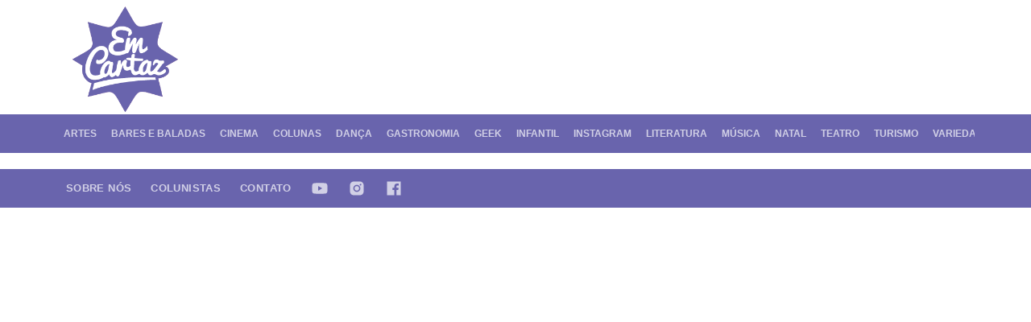

--- FILE ---
content_type: text/html; charset=utf-8
request_url: https://www.google.com/recaptcha/api2/aframe
body_size: 264
content:
<!DOCTYPE HTML><html><head><meta http-equiv="content-type" content="text/html; charset=UTF-8"></head><body><script nonce="ruEQt9In-5UwSBrmIQsOXw">/** Anti-fraud and anti-abuse applications only. See google.com/recaptcha */ try{var clients={'sodar':'https://pagead2.googlesyndication.com/pagead/sodar?'};window.addEventListener("message",function(a){try{if(a.source===window.parent){var b=JSON.parse(a.data);var c=clients[b['id']];if(c){var d=document.createElement('img');d.src=c+b['params']+'&rc='+(localStorage.getItem("rc::a")?sessionStorage.getItem("rc::b"):"");window.document.body.appendChild(d);sessionStorage.setItem("rc::e",parseInt(sessionStorage.getItem("rc::e")||0)+1);localStorage.setItem("rc::h",'1768989839329');}}}catch(b){}});window.parent.postMessage("_grecaptcha_ready", "*");}catch(b){}</script></body></html>